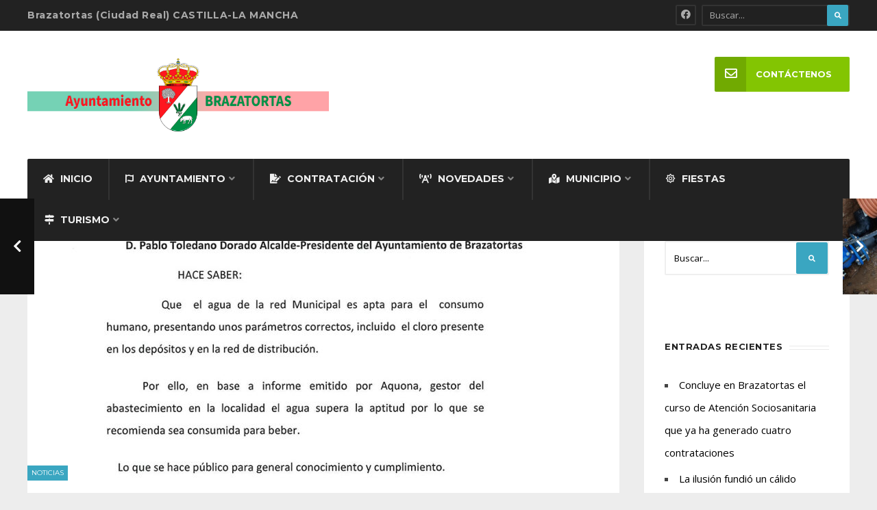

--- FILE ---
content_type: text/html; charset=UTF-8
request_url: https://brazatortas.es/2024/06/19/calidad-optima-del-agua-en-brazatortas/
body_size: 17760
content:
<!DOCTYPE html>
<html lang="es">
<head><meta charset="UTF-8">

<!-- Set the viewport width to device width for mobile -->
<meta name="viewport" content="width=device-width, initial-scale=1, maximum-scale=1" />

<link rel="pingback" href="https://brazatortas.es/xmlrpc.php" />

<meta name='robots' content='index, follow, max-image-preview:large, max-snippet:-1, max-video-preview:-1' />

	<!-- This site is optimized with the Yoast SEO plugin v26.7 - https://yoast.com/wordpress/plugins/seo/ -->
	<title>Calidad óptima del agua en Brazatortas - Ayuntamiento de BRAZATORTAS</title>
	<link rel="canonical" href="https://brazatortas.es/2024/06/19/calidad-optima-del-agua-en-brazatortas/" />
	<meta property="og:locale" content="es_ES" />
	<meta property="og:type" content="article" />
	<meta property="og:title" content="Calidad óptima del agua en Brazatortas - Ayuntamiento de BRAZATORTAS" />
	<meta property="og:description" content="El alcalde, Pablo Toledano, a través del presente Bando, explica la vuelta a la normalidad en la calidad del agua que se suministra a través de la Red Municipal, por lo que vuelve a ser apta para el consumo humano:" />
	<meta property="og:url" content="https://brazatortas.es/2024/06/19/calidad-optima-del-agua-en-brazatortas/" />
	<meta property="og:site_name" content="Ayuntamiento de BRAZATORTAS" />
	<meta property="article:published_time" content="2024-06-19T10:00:17+00:00" />
	<meta property="article:modified_time" content="2024-06-19T10:05:58+00:00" />
	<meta property="og:image" content="https://brazatortas.es/wp-content/uploads/2024/06/Bando-Calidad-Agua.jpg" />
	<meta property="og:image:width" content="1026" />
	<meta property="og:image:height" content="1282" />
	<meta property="og:image:type" content="image/jpeg" />
	<meta name="author" content="admin" />
	<meta name="twitter:card" content="summary_large_image" />
	<meta name="twitter:label1" content="Escrito por" />
	<meta name="twitter:data1" content="admin" />
	<meta name="twitter:label2" content="Tiempo de lectura" />
	<meta name="twitter:data2" content="1 minuto" />
	<script type="application/ld+json" class="yoast-schema-graph">{"@context":"https://schema.org","@graph":[{"@type":"Article","@id":"https://brazatortas.es/2024/06/19/calidad-optima-del-agua-en-brazatortas/#article","isPartOf":{"@id":"https://brazatortas.es/2024/06/19/calidad-optima-del-agua-en-brazatortas/"},"author":{"name":"admin","@id":"https://brazatortas.es/#/schema/person/0a02d9a9a105f153709c58c7e059e529"},"headline":"Calidad óptima del agua en Brazatortas","datePublished":"2024-06-19T10:00:17+00:00","dateModified":"2024-06-19T10:05:58+00:00","mainEntityOfPage":{"@id":"https://brazatortas.es/2024/06/19/calidad-optima-del-agua-en-brazatortas/"},"wordCount":48,"publisher":{"@id":"https://brazatortas.es/#organization"},"image":{"@id":"https://brazatortas.es/2024/06/19/calidad-optima-del-agua-en-brazatortas/#primaryimage"},"thumbnailUrl":"https://brazatortas.es/wp-content/uploads/2024/06/Bando-Calidad-Agua.jpg","keywords":["Agua","Bandos"],"articleSection":["Noticias"],"inLanguage":"es"},{"@type":"WebPage","@id":"https://brazatortas.es/2024/06/19/calidad-optima-del-agua-en-brazatortas/","url":"https://brazatortas.es/2024/06/19/calidad-optima-del-agua-en-brazatortas/","name":"Calidad óptima del agua en Brazatortas - Ayuntamiento de BRAZATORTAS","isPartOf":{"@id":"https://brazatortas.es/#website"},"primaryImageOfPage":{"@id":"https://brazatortas.es/2024/06/19/calidad-optima-del-agua-en-brazatortas/#primaryimage"},"image":{"@id":"https://brazatortas.es/2024/06/19/calidad-optima-del-agua-en-brazatortas/#primaryimage"},"thumbnailUrl":"https://brazatortas.es/wp-content/uploads/2024/06/Bando-Calidad-Agua.jpg","datePublished":"2024-06-19T10:00:17+00:00","dateModified":"2024-06-19T10:05:58+00:00","breadcrumb":{"@id":"https://brazatortas.es/2024/06/19/calidad-optima-del-agua-en-brazatortas/#breadcrumb"},"inLanguage":"es","potentialAction":[{"@type":"ReadAction","target":["https://brazatortas.es/2024/06/19/calidad-optima-del-agua-en-brazatortas/"]}]},{"@type":"ImageObject","inLanguage":"es","@id":"https://brazatortas.es/2024/06/19/calidad-optima-del-agua-en-brazatortas/#primaryimage","url":"https://brazatortas.es/wp-content/uploads/2024/06/Bando-Calidad-Agua.jpg","contentUrl":"https://brazatortas.es/wp-content/uploads/2024/06/Bando-Calidad-Agua.jpg","width":1026,"height":1282},{"@type":"BreadcrumbList","@id":"https://brazatortas.es/2024/06/19/calidad-optima-del-agua-en-brazatortas/#breadcrumb","itemListElement":[{"@type":"ListItem","position":1,"name":"Portada","item":"https://brazatortas.es/"},{"@type":"ListItem","position":2,"name":"Noticias","item":"https://brazatortas.es/informaciones-actualizadas-de-brazatortas-y-su-ayuntamiento/"},{"@type":"ListItem","position":3,"name":"Calidad óptima del agua en Brazatortas"}]},{"@type":"WebSite","@id":"https://brazatortas.es/#website","url":"https://brazatortas.es/","name":"Ayuntamiento de BRAZATORTAS","description":"Web oficial del Ayuntamiento de Brazatortas (Ciudad Real)","publisher":{"@id":"https://brazatortas.es/#organization"},"potentialAction":[{"@type":"SearchAction","target":{"@type":"EntryPoint","urlTemplate":"https://brazatortas.es/?s={search_term_string}"},"query-input":{"@type":"PropertyValueSpecification","valueRequired":true,"valueName":"search_term_string"}}],"inLanguage":"es"},{"@type":"Organization","@id":"https://brazatortas.es/#organization","name":"Ayuntamiento de BRAZATORTAS - Web Oficial","url":"https://brazatortas.es/","logo":{"@type":"ImageObject","inLanguage":"es","@id":"https://brazatortas.es/#/schema/logo/image/","url":"https://brazatortas.es/wp-content/uploads/2021/04/LogoSite.png","contentUrl":"https://brazatortas.es/wp-content/uploads/2021/04/LogoSite.png","width":1438,"height":350,"caption":"Ayuntamiento de BRAZATORTAS - Web Oficial"},"image":{"@id":"https://brazatortas.es/#/schema/logo/image/"}},{"@type":"Person","@id":"https://brazatortas.es/#/schema/person/0a02d9a9a105f153709c58c7e059e529","name":"admin","image":{"@type":"ImageObject","inLanguage":"es","@id":"https://brazatortas.es/#/schema/person/image/","url":"https://secure.gravatar.com/avatar/a357150fc1c58d17be662c871a942196a73e8828b09d606f1921f5351834c94d?s=96&d=mm&r=g","contentUrl":"https://secure.gravatar.com/avatar/a357150fc1c58d17be662c871a942196a73e8828b09d606f1921f5351834c94d?s=96&d=mm&r=g","caption":"admin"},"sameAs":["https://dentremedios.es/brazatortas"],"url":"https://brazatortas.es/author/fjacero_mlzwvghm/"}]}</script>
	<!-- / Yoast SEO plugin. -->


<link rel='dns-prefetch' href='//use.fontawesome.com' />
<link rel='dns-prefetch' href='//fonts.googleapis.com' />
<link rel='preconnect' href='https://fonts.gstatic.com' crossorigin />
<link rel="alternate" type="application/rss+xml" title="Ayuntamiento de BRAZATORTAS &raquo; Feed" href="https://brazatortas.es/feed/" />
<link rel="alternate" type="application/rss+xml" title="Ayuntamiento de BRAZATORTAS &raquo; Feed de los comentarios" href="https://brazatortas.es/comments/feed/" />
<link rel="alternate" title="oEmbed (JSON)" type="application/json+oembed" href="https://brazatortas.es/wp-json/oembed/1.0/embed?url=https%3A%2F%2Fbrazatortas.es%2F2024%2F06%2F19%2Fcalidad-optima-del-agua-en-brazatortas%2F" />
<link rel="alternate" title="oEmbed (XML)" type="text/xml+oembed" href="https://brazatortas.es/wp-json/oembed/1.0/embed?url=https%3A%2F%2Fbrazatortas.es%2F2024%2F06%2F19%2Fcalidad-optima-del-agua-en-brazatortas%2F&#038;format=xml" />
<style id='wp-img-auto-sizes-contain-inline-css' type='text/css'>
img:is([sizes=auto i],[sizes^="auto," i]){contain-intrinsic-size:3000px 1500px}
/*# sourceURL=wp-img-auto-sizes-contain-inline-css */
</style>
<link rel='stylesheet' id='mllc-view-css-css' href='https://brazatortas.es/wp-content/plugins/mastercity/layoutcreator/assets/stylesheets/mllc-view.css?ver=1768818112' type='text/css' media='all' />
<style id='wp-emoji-styles-inline-css' type='text/css'>

	img.wp-smiley, img.emoji {
		display: inline !important;
		border: none !important;
		box-shadow: none !important;
		height: 1em !important;
		width: 1em !important;
		margin: 0 0.07em !important;
		vertical-align: -0.1em !important;
		background: none !important;
		padding: 0 !important;
	}
/*# sourceURL=wp-emoji-styles-inline-css */
</style>
<link rel='stylesheet' id='wp-block-library-css' href='https://brazatortas.es/wp-includes/css/dist/block-library/style.min.css?ver=6.9' type='text/css' media='all' />
<style id='classic-theme-styles-inline-css' type='text/css'>
/*! This file is auto-generated */
.wp-block-button__link{color:#fff;background-color:#32373c;border-radius:9999px;box-shadow:none;text-decoration:none;padding:calc(.667em + 2px) calc(1.333em + 2px);font-size:1.125em}.wp-block-file__button{background:#32373c;color:#fff;text-decoration:none}
/*# sourceURL=/wp-includes/css/classic-themes.min.css */
</style>
<style id='pdfemb-pdf-embedder-viewer-style-inline-css' type='text/css'>
.wp-block-pdfemb-pdf-embedder-viewer{max-width:none}

/*# sourceURL=https://brazatortas.es/wp-content/plugins/pdf-embedder/block/build/style-index.css */
</style>
<style id='global-styles-inline-css' type='text/css'>
:root{--wp--preset--aspect-ratio--square: 1;--wp--preset--aspect-ratio--4-3: 4/3;--wp--preset--aspect-ratio--3-4: 3/4;--wp--preset--aspect-ratio--3-2: 3/2;--wp--preset--aspect-ratio--2-3: 2/3;--wp--preset--aspect-ratio--16-9: 16/9;--wp--preset--aspect-ratio--9-16: 9/16;--wp--preset--color--black: #000000;--wp--preset--color--cyan-bluish-gray: #abb8c3;--wp--preset--color--white: #ffffff;--wp--preset--color--pale-pink: #f78da7;--wp--preset--color--vivid-red: #cf2e2e;--wp--preset--color--luminous-vivid-orange: #ff6900;--wp--preset--color--luminous-vivid-amber: #fcb900;--wp--preset--color--light-green-cyan: #7bdcb5;--wp--preset--color--vivid-green-cyan: #00d084;--wp--preset--color--pale-cyan-blue: #8ed1fc;--wp--preset--color--vivid-cyan-blue: #0693e3;--wp--preset--color--vivid-purple: #9b51e0;--wp--preset--gradient--vivid-cyan-blue-to-vivid-purple: linear-gradient(135deg,rgb(6,147,227) 0%,rgb(155,81,224) 100%);--wp--preset--gradient--light-green-cyan-to-vivid-green-cyan: linear-gradient(135deg,rgb(122,220,180) 0%,rgb(0,208,130) 100%);--wp--preset--gradient--luminous-vivid-amber-to-luminous-vivid-orange: linear-gradient(135deg,rgb(252,185,0) 0%,rgb(255,105,0) 100%);--wp--preset--gradient--luminous-vivid-orange-to-vivid-red: linear-gradient(135deg,rgb(255,105,0) 0%,rgb(207,46,46) 100%);--wp--preset--gradient--very-light-gray-to-cyan-bluish-gray: linear-gradient(135deg,rgb(238,238,238) 0%,rgb(169,184,195) 100%);--wp--preset--gradient--cool-to-warm-spectrum: linear-gradient(135deg,rgb(74,234,220) 0%,rgb(151,120,209) 20%,rgb(207,42,186) 40%,rgb(238,44,130) 60%,rgb(251,105,98) 80%,rgb(254,248,76) 100%);--wp--preset--gradient--blush-light-purple: linear-gradient(135deg,rgb(255,206,236) 0%,rgb(152,150,240) 100%);--wp--preset--gradient--blush-bordeaux: linear-gradient(135deg,rgb(254,205,165) 0%,rgb(254,45,45) 50%,rgb(107,0,62) 100%);--wp--preset--gradient--luminous-dusk: linear-gradient(135deg,rgb(255,203,112) 0%,rgb(199,81,192) 50%,rgb(65,88,208) 100%);--wp--preset--gradient--pale-ocean: linear-gradient(135deg,rgb(255,245,203) 0%,rgb(182,227,212) 50%,rgb(51,167,181) 100%);--wp--preset--gradient--electric-grass: linear-gradient(135deg,rgb(202,248,128) 0%,rgb(113,206,126) 100%);--wp--preset--gradient--midnight: linear-gradient(135deg,rgb(2,3,129) 0%,rgb(40,116,252) 100%);--wp--preset--font-size--small: 13px;--wp--preset--font-size--medium: 20px;--wp--preset--font-size--large: 36px;--wp--preset--font-size--x-large: 42px;--wp--preset--spacing--20: 0.44rem;--wp--preset--spacing--30: 0.67rem;--wp--preset--spacing--40: 1rem;--wp--preset--spacing--50: 1.5rem;--wp--preset--spacing--60: 2.25rem;--wp--preset--spacing--70: 3.38rem;--wp--preset--spacing--80: 5.06rem;--wp--preset--shadow--natural: 6px 6px 9px rgba(0, 0, 0, 0.2);--wp--preset--shadow--deep: 12px 12px 50px rgba(0, 0, 0, 0.4);--wp--preset--shadow--sharp: 6px 6px 0px rgba(0, 0, 0, 0.2);--wp--preset--shadow--outlined: 6px 6px 0px -3px rgb(255, 255, 255), 6px 6px rgb(0, 0, 0);--wp--preset--shadow--crisp: 6px 6px 0px rgb(0, 0, 0);}:where(.is-layout-flex){gap: 0.5em;}:where(.is-layout-grid){gap: 0.5em;}body .is-layout-flex{display: flex;}.is-layout-flex{flex-wrap: wrap;align-items: center;}.is-layout-flex > :is(*, div){margin: 0;}body .is-layout-grid{display: grid;}.is-layout-grid > :is(*, div){margin: 0;}:where(.wp-block-columns.is-layout-flex){gap: 2em;}:where(.wp-block-columns.is-layout-grid){gap: 2em;}:where(.wp-block-post-template.is-layout-flex){gap: 1.25em;}:where(.wp-block-post-template.is-layout-grid){gap: 1.25em;}.has-black-color{color: var(--wp--preset--color--black) !important;}.has-cyan-bluish-gray-color{color: var(--wp--preset--color--cyan-bluish-gray) !important;}.has-white-color{color: var(--wp--preset--color--white) !important;}.has-pale-pink-color{color: var(--wp--preset--color--pale-pink) !important;}.has-vivid-red-color{color: var(--wp--preset--color--vivid-red) !important;}.has-luminous-vivid-orange-color{color: var(--wp--preset--color--luminous-vivid-orange) !important;}.has-luminous-vivid-amber-color{color: var(--wp--preset--color--luminous-vivid-amber) !important;}.has-light-green-cyan-color{color: var(--wp--preset--color--light-green-cyan) !important;}.has-vivid-green-cyan-color{color: var(--wp--preset--color--vivid-green-cyan) !important;}.has-pale-cyan-blue-color{color: var(--wp--preset--color--pale-cyan-blue) !important;}.has-vivid-cyan-blue-color{color: var(--wp--preset--color--vivid-cyan-blue) !important;}.has-vivid-purple-color{color: var(--wp--preset--color--vivid-purple) !important;}.has-black-background-color{background-color: var(--wp--preset--color--black) !important;}.has-cyan-bluish-gray-background-color{background-color: var(--wp--preset--color--cyan-bluish-gray) !important;}.has-white-background-color{background-color: var(--wp--preset--color--white) !important;}.has-pale-pink-background-color{background-color: var(--wp--preset--color--pale-pink) !important;}.has-vivid-red-background-color{background-color: var(--wp--preset--color--vivid-red) !important;}.has-luminous-vivid-orange-background-color{background-color: var(--wp--preset--color--luminous-vivid-orange) !important;}.has-luminous-vivid-amber-background-color{background-color: var(--wp--preset--color--luminous-vivid-amber) !important;}.has-light-green-cyan-background-color{background-color: var(--wp--preset--color--light-green-cyan) !important;}.has-vivid-green-cyan-background-color{background-color: var(--wp--preset--color--vivid-green-cyan) !important;}.has-pale-cyan-blue-background-color{background-color: var(--wp--preset--color--pale-cyan-blue) !important;}.has-vivid-cyan-blue-background-color{background-color: var(--wp--preset--color--vivid-cyan-blue) !important;}.has-vivid-purple-background-color{background-color: var(--wp--preset--color--vivid-purple) !important;}.has-black-border-color{border-color: var(--wp--preset--color--black) !important;}.has-cyan-bluish-gray-border-color{border-color: var(--wp--preset--color--cyan-bluish-gray) !important;}.has-white-border-color{border-color: var(--wp--preset--color--white) !important;}.has-pale-pink-border-color{border-color: var(--wp--preset--color--pale-pink) !important;}.has-vivid-red-border-color{border-color: var(--wp--preset--color--vivid-red) !important;}.has-luminous-vivid-orange-border-color{border-color: var(--wp--preset--color--luminous-vivid-orange) !important;}.has-luminous-vivid-amber-border-color{border-color: var(--wp--preset--color--luminous-vivid-amber) !important;}.has-light-green-cyan-border-color{border-color: var(--wp--preset--color--light-green-cyan) !important;}.has-vivid-green-cyan-border-color{border-color: var(--wp--preset--color--vivid-green-cyan) !important;}.has-pale-cyan-blue-border-color{border-color: var(--wp--preset--color--pale-cyan-blue) !important;}.has-vivid-cyan-blue-border-color{border-color: var(--wp--preset--color--vivid-cyan-blue) !important;}.has-vivid-purple-border-color{border-color: var(--wp--preset--color--vivid-purple) !important;}.has-vivid-cyan-blue-to-vivid-purple-gradient-background{background: var(--wp--preset--gradient--vivid-cyan-blue-to-vivid-purple) !important;}.has-light-green-cyan-to-vivid-green-cyan-gradient-background{background: var(--wp--preset--gradient--light-green-cyan-to-vivid-green-cyan) !important;}.has-luminous-vivid-amber-to-luminous-vivid-orange-gradient-background{background: var(--wp--preset--gradient--luminous-vivid-amber-to-luminous-vivid-orange) !important;}.has-luminous-vivid-orange-to-vivid-red-gradient-background{background: var(--wp--preset--gradient--luminous-vivid-orange-to-vivid-red) !important;}.has-very-light-gray-to-cyan-bluish-gray-gradient-background{background: var(--wp--preset--gradient--very-light-gray-to-cyan-bluish-gray) !important;}.has-cool-to-warm-spectrum-gradient-background{background: var(--wp--preset--gradient--cool-to-warm-spectrum) !important;}.has-blush-light-purple-gradient-background{background: var(--wp--preset--gradient--blush-light-purple) !important;}.has-blush-bordeaux-gradient-background{background: var(--wp--preset--gradient--blush-bordeaux) !important;}.has-luminous-dusk-gradient-background{background: var(--wp--preset--gradient--luminous-dusk) !important;}.has-pale-ocean-gradient-background{background: var(--wp--preset--gradient--pale-ocean) !important;}.has-electric-grass-gradient-background{background: var(--wp--preset--gradient--electric-grass) !important;}.has-midnight-gradient-background{background: var(--wp--preset--gradient--midnight) !important;}.has-small-font-size{font-size: var(--wp--preset--font-size--small) !important;}.has-medium-font-size{font-size: var(--wp--preset--font-size--medium) !important;}.has-large-font-size{font-size: var(--wp--preset--font-size--large) !important;}.has-x-large-font-size{font-size: var(--wp--preset--font-size--x-large) !important;}
:where(.wp-block-post-template.is-layout-flex){gap: 1.25em;}:where(.wp-block-post-template.is-layout-grid){gap: 1.25em;}
:where(.wp-block-term-template.is-layout-flex){gap: 1.25em;}:where(.wp-block-term-template.is-layout-grid){gap: 1.25em;}
:where(.wp-block-columns.is-layout-flex){gap: 2em;}:where(.wp-block-columns.is-layout-grid){gap: 2em;}
:root :where(.wp-block-pullquote){font-size: 1.5em;line-height: 1.6;}
/*# sourceURL=global-styles-inline-css */
</style>
<link rel='stylesheet' id='events-manager-css' href='https://brazatortas.es/wp-content/plugins/events-manager/includes/css/events-manager.min.css?ver=7.2.3.1' type='text/css' media='all' />
<link rel='stylesheet' id='cmplz-general-css' href='https://brazatortas.es/wp-content/plugins/complianz-gdpr/assets/css/cookieblocker.min.css?ver=1766222441' type='text/css' media='all' />
<link rel='stylesheet' id='tmnf-style-css' href='https://brazatortas.es/wp-content/themes/city-of-wp/style.css?ver=6.9' type='text/css' media='all' />
<link rel='stylesheet' id='prettyPhoto-css' href='https://brazatortas.es/wp-content/themes/city-of-wp/styles/prettyPhoto.css?ver=6.9' type='text/css' media='all' />
<link rel='stylesheet' id='fontello-css' href='https://brazatortas.es/wp-content/themes/city-of-wp/styles/fontello.css?ver=6.9' type='text/css' media='all' />
<link rel='stylesheet' id='font-awesome-css' href='https://brazatortas.es/wp-content/plugins/elementor/assets/lib/font-awesome/css/font-awesome.min.css?ver=4.7.0' type='text/css' media='all' />
<link rel='stylesheet' id='tmnf-woo-custom-css' href='https://brazatortas.es/wp-content/themes/city-of-wp/styles/woo-custom.css?ver=6.9' type='text/css' media='all' />
<link rel='stylesheet' id='tmnf-mobile-css' href='https://brazatortas.es/wp-content/themes/city-of-wp/style-mobile.css?ver=6.9' type='text/css' media='all' />
<link rel='stylesheet' id='bfa-font-awesome-css' href='https://use.fontawesome.com/releases/v5.15.4/css/all.css?ver=2.0.3' type='text/css' media='all' />
<link rel='stylesheet' id='bfa-font-awesome-v4-shim-css' href='https://use.fontawesome.com/releases/v5.15.4/css/v4-shims.css?ver=2.0.3' type='text/css' media='all' />
<style id='bfa-font-awesome-v4-shim-inline-css' type='text/css'>

			@font-face {
				font-family: 'FontAwesome';
				src: url('https://use.fontawesome.com/releases/v5.15.4/webfonts/fa-brands-400.eot'),
				url('https://use.fontawesome.com/releases/v5.15.4/webfonts/fa-brands-400.eot?#iefix') format('embedded-opentype'),
				url('https://use.fontawesome.com/releases/v5.15.4/webfonts/fa-brands-400.woff2') format('woff2'),
				url('https://use.fontawesome.com/releases/v5.15.4/webfonts/fa-brands-400.woff') format('woff'),
				url('https://use.fontawesome.com/releases/v5.15.4/webfonts/fa-brands-400.ttf') format('truetype'),
				url('https://use.fontawesome.com/releases/v5.15.4/webfonts/fa-brands-400.svg#fontawesome') format('svg');
			}

			@font-face {
				font-family: 'FontAwesome';
				src: url('https://use.fontawesome.com/releases/v5.15.4/webfonts/fa-solid-900.eot'),
				url('https://use.fontawesome.com/releases/v5.15.4/webfonts/fa-solid-900.eot?#iefix') format('embedded-opentype'),
				url('https://use.fontawesome.com/releases/v5.15.4/webfonts/fa-solid-900.woff2') format('woff2'),
				url('https://use.fontawesome.com/releases/v5.15.4/webfonts/fa-solid-900.woff') format('woff'),
				url('https://use.fontawesome.com/releases/v5.15.4/webfonts/fa-solid-900.ttf') format('truetype'),
				url('https://use.fontawesome.com/releases/v5.15.4/webfonts/fa-solid-900.svg#fontawesome') format('svg');
			}

			@font-face {
				font-family: 'FontAwesome';
				src: url('https://use.fontawesome.com/releases/v5.15.4/webfonts/fa-regular-400.eot'),
				url('https://use.fontawesome.com/releases/v5.15.4/webfonts/fa-regular-400.eot?#iefix') format('embedded-opentype'),
				url('https://use.fontawesome.com/releases/v5.15.4/webfonts/fa-regular-400.woff2') format('woff2'),
				url('https://use.fontawesome.com/releases/v5.15.4/webfonts/fa-regular-400.woff') format('woff'),
				url('https://use.fontawesome.com/releases/v5.15.4/webfonts/fa-regular-400.ttf') format('truetype'),
				url('https://use.fontawesome.com/releases/v5.15.4/webfonts/fa-regular-400.svg#fontawesome') format('svg');
				unicode-range: U+F004-F005,U+F007,U+F017,U+F022,U+F024,U+F02E,U+F03E,U+F044,U+F057-F059,U+F06E,U+F070,U+F075,U+F07B-F07C,U+F080,U+F086,U+F089,U+F094,U+F09D,U+F0A0,U+F0A4-F0A7,U+F0C5,U+F0C7-F0C8,U+F0E0,U+F0EB,U+F0F3,U+F0F8,U+F0FE,U+F111,U+F118-F11A,U+F11C,U+F133,U+F144,U+F146,U+F14A,U+F14D-F14E,U+F150-F152,U+F15B-F15C,U+F164-F165,U+F185-F186,U+F191-F192,U+F1AD,U+F1C1-F1C9,U+F1CD,U+F1D8,U+F1E3,U+F1EA,U+F1F6,U+F1F9,U+F20A,U+F247-F249,U+F24D,U+F254-F25B,U+F25D,U+F267,U+F271-F274,U+F279,U+F28B,U+F28D,U+F2B5-F2B6,U+F2B9,U+F2BB,U+F2BD,U+F2C1-F2C2,U+F2D0,U+F2D2,U+F2DC,U+F2ED,U+F328,U+F358-F35B,U+F3A5,U+F3D1,U+F410,U+F4AD;
			}
		
/*# sourceURL=bfa-font-awesome-v4-shim-inline-css */
</style>
<link rel='stylesheet' id='elementor-icons-css' href='https://brazatortas.es/wp-content/plugins/elementor/assets/lib/eicons/css/elementor-icons.min.css?ver=5.45.0' type='text/css' media='all' />
<link rel='stylesheet' id='elementor-frontend-css' href='https://brazatortas.es/wp-content/plugins/elementor/assets/css/frontend.min.css?ver=3.34.1' type='text/css' media='all' />
<link rel='stylesheet' id='elementor-post-6-css' href='https://brazatortas.es/wp-content/uploads/elementor/css/post-6.css?ver=1768810682' type='text/css' media='all' />
<link rel='stylesheet' id='font-awesome-5-all-css' href='https://brazatortas.es/wp-content/plugins/elementor/assets/lib/font-awesome/css/all.min.css?ver=3.34.1' type='text/css' media='all' />
<link rel='stylesheet' id='font-awesome-4-shim-css' href='https://brazatortas.es/wp-content/plugins/elementor/assets/lib/font-awesome/css/v4-shims.min.css?ver=3.34.1' type='text/css' media='all' />
<link rel="preload" as="style" href="https://fonts.googleapis.com/css?family=Open%20Sans:300,400,500,600,700,800,300italic,400italic,500italic,600italic,700italic,800italic%7CMontserrat:100,200,300,400,500,600,700,800,900,100italic,200italic,300italic,400italic,500italic,600italic,700italic,800italic,900italic%7CPoppins:100,200,300,400,500,600,700,800,900,100italic,200italic,300italic,400italic,500italic,600italic,700italic,800italic,900italic&#038;subset=latin&#038;display=swap&#038;ver=1768546992" /><link rel="stylesheet" href="https://fonts.googleapis.com/css?family=Open%20Sans:300,400,500,600,700,800,300italic,400italic,500italic,600italic,700italic,800italic%7CMontserrat:100,200,300,400,500,600,700,800,900,100italic,200italic,300italic,400italic,500italic,600italic,700italic,800italic,900italic%7CPoppins:100,200,300,400,500,600,700,800,900,100italic,200italic,300italic,400italic,500italic,600italic,700italic,800italic,900italic&#038;subset=latin&#038;display=swap&#038;ver=1768546992" media="print" onload="this.media='all'"><noscript><link rel="stylesheet" href="https://fonts.googleapis.com/css?family=Open%20Sans:300,400,500,600,700,800,300italic,400italic,500italic,600italic,700italic,800italic%7CMontserrat:100,200,300,400,500,600,700,800,900,100italic,200italic,300italic,400italic,500italic,600italic,700italic,800italic,900italic%7CPoppins:100,200,300,400,500,600,700,800,900,100italic,200italic,300italic,400italic,500italic,600italic,700italic,800italic,900italic&#038;subset=latin&#038;display=swap&#038;ver=1768546992" /></noscript><link rel='stylesheet' id='elementor-gf-local-roboto-css' href='https://brazatortas.es/wp-content/uploads/elementor/google-fonts/css/roboto.css?ver=1742550074' type='text/css' media='all' />
<link rel='stylesheet' id='elementor-gf-local-robotoslab-css' href='https://brazatortas.es/wp-content/uploads/elementor/google-fonts/css/robotoslab.css?ver=1742550089' type='text/css' media='all' />
<script type="text/javascript" src="https://brazatortas.es/wp-includes/js/jquery/jquery.min.js?ver=3.7.1" id="jquery-core-js"></script>
<script type="text/javascript" src="https://brazatortas.es/wp-includes/js/jquery/jquery-migrate.min.js?ver=3.4.1" id="jquery-migrate-js"></script>
<script type="text/javascript" src="https://brazatortas.es/wp-includes/js/jquery/ui/core.min.js?ver=1.13.3" id="jquery-ui-core-js"></script>
<script type="text/javascript" src="https://brazatortas.es/wp-includes/js/jquery/ui/mouse.min.js?ver=1.13.3" id="jquery-ui-mouse-js"></script>
<script type="text/javascript" src="https://brazatortas.es/wp-includes/js/jquery/ui/sortable.min.js?ver=1.13.3" id="jquery-ui-sortable-js"></script>
<script type="text/javascript" src="https://brazatortas.es/wp-includes/js/jquery/ui/datepicker.min.js?ver=1.13.3" id="jquery-ui-datepicker-js"></script>
<script type="text/javascript" id="jquery-ui-datepicker-js-after">
/* <![CDATA[ */
jQuery(function(jQuery){jQuery.datepicker.setDefaults({"closeText":"Cerrar","currentText":"Hoy","monthNames":["enero","febrero","marzo","abril","mayo","junio","julio","agosto","septiembre","octubre","noviembre","diciembre"],"monthNamesShort":["Ene","Feb","Mar","Abr","May","Jun","Jul","Ago","Sep","Oct","Nov","Dic"],"nextText":"Siguiente","prevText":"Anterior","dayNames":["domingo","lunes","martes","mi\u00e9rcoles","jueves","viernes","s\u00e1bado"],"dayNamesShort":["Dom","Lun","Mar","Mi\u00e9","Jue","Vie","S\u00e1b"],"dayNamesMin":["D","L","M","X","J","V","S"],"dateFormat":"d \\dd\\e MM \\dd\\e yy","firstDay":1,"isRTL":false});});
//# sourceURL=jquery-ui-datepicker-js-after
/* ]]> */
</script>
<script type="text/javascript" src="https://brazatortas.es/wp-includes/js/jquery/ui/resizable.min.js?ver=1.13.3" id="jquery-ui-resizable-js"></script>
<script type="text/javascript" src="https://brazatortas.es/wp-includes/js/jquery/ui/draggable.min.js?ver=1.13.3" id="jquery-ui-draggable-js"></script>
<script type="text/javascript" src="https://brazatortas.es/wp-includes/js/jquery/ui/controlgroup.min.js?ver=1.13.3" id="jquery-ui-controlgroup-js"></script>
<script type="text/javascript" src="https://brazatortas.es/wp-includes/js/jquery/ui/checkboxradio.min.js?ver=1.13.3" id="jquery-ui-checkboxradio-js"></script>
<script type="text/javascript" src="https://brazatortas.es/wp-includes/js/jquery/ui/button.min.js?ver=1.13.3" id="jquery-ui-button-js"></script>
<script type="text/javascript" src="https://brazatortas.es/wp-includes/js/jquery/ui/dialog.min.js?ver=1.13.3" id="jquery-ui-dialog-js"></script>
<script type="text/javascript" id="events-manager-js-extra">
/* <![CDATA[ */
var EM = {"ajaxurl":"https://brazatortas.es/wp-admin/admin-ajax.php","locationajaxurl":"https://brazatortas.es/wp-admin/admin-ajax.php?action=locations_search","firstDay":"1","locale":"es","dateFormat":"yy-mm-dd","ui_css":"https://brazatortas.es/wp-content/plugins/events-manager/includes/css/jquery-ui/build.min.css","show24hours":"1","is_ssl":"1","autocomplete_limit":"10","calendar":{"breakpoints":{"small":560,"medium":908,"large":false},"month_format":"M Y"},"phone":"","datepicker":{"format":"d/m/Y","locale":"es"},"search":{"breakpoints":{"small":650,"medium":850,"full":false}},"url":"https://brazatortas.es/wp-content/plugins/events-manager","assets":{"input.em-uploader":{"js":{"em-uploader":{"url":"https://brazatortas.es/wp-content/plugins/events-manager/includes/js/em-uploader.js?v=7.2.3.1","event":"em_uploader_ready"}}},".em-event-editor":{"js":{"event-editor":{"url":"https://brazatortas.es/wp-content/plugins/events-manager/includes/js/events-manager-event-editor.js?v=7.2.3.1","event":"em_event_editor_ready"}},"css":{"event-editor":"https://brazatortas.es/wp-content/plugins/events-manager/includes/css/events-manager-event-editor.min.css?v=7.2.3.1"}},".em-recurrence-sets, .em-timezone":{"js":{"luxon":{"url":"luxon/luxon.js?v=7.2.3.1","event":"em_luxon_ready"}}},".em-booking-form, #em-booking-form, .em-booking-recurring, .em-event-booking-form":{"js":{"em-bookings":{"url":"https://brazatortas.es/wp-content/plugins/events-manager/includes/js/bookingsform.js?v=7.2.3.1","event":"em_booking_form_js_loaded"}}},"#em-opt-archetypes":{"js":{"archetypes":"https://brazatortas.es/wp-content/plugins/events-manager/includes/js/admin-archetype-editor.js?v=7.2.3.1","archetypes_ms":"https://brazatortas.es/wp-content/plugins/events-manager/includes/js/admin-archetypes.js?v=7.2.3.1","qs":"qs/qs.js?v=7.2.3.1"}}},"cached":"1","bookingInProgress":"Por favor, espera mientras la reserva se env\u00eda.","tickets_save":"Guardar entrada","bookingajaxurl":"https://brazatortas.es/wp-admin/admin-ajax.php","bookings_export_save":"Exportar reservas","bookings_settings_save":"Guardar configuraci\u00f3n","booking_delete":"\u00bfEst\u00e1s seguro que quieres borrar?","booking_offset":"30","bookings":{"submit_button":{"text":{"default":"Enviar tu reserva","free":"Enviar tu reserva","payment":"Enviar tu reserva","processing":"Processing ..."}},"update_listener":""},"bb_full":"Vendido","bb_book":"Reservar ahora","bb_booking":"Reservando...","bb_booked":"Reserva Enviado","bb_error":"Error de Reserva. \u00bfIntentar de nuevo?","bb_cancel":"Cancelar","bb_canceling":"Cancelando...","bb_cancelled":"Cancelado","bb_cancel_error":"Error de Cancelaci\u00f3n. \u00bfIntentar de nuevo?","txt_search":"Buscar","txt_searching":"Buscando...","txt_loading":"Cargando..."};
//# sourceURL=events-manager-js-extra
/* ]]> */
</script>
<script type="text/javascript" src="https://brazatortas.es/wp-content/plugins/events-manager/includes/js/events-manager.js?ver=7.2.3.1" id="events-manager-js"></script>
<script type="text/javascript" src="https://brazatortas.es/wp-content/plugins/events-manager/includes/external/flatpickr/l10n/es.js?ver=7.2.3.1" id="em-flatpickr-localization-js"></script>
<script type="text/javascript" src="https://brazatortas.es/wp-content/themes/city-of-wp/js/jquery-scrolltofixed-min.js?ver=6.9" id="jquery-scrolltofixed-min-js"></script>
<script type="text/javascript" src="https://brazatortas.es/wp-content/plugins/elementor/assets/lib/font-awesome/js/v4-shims.min.js?ver=3.34.1" id="font-awesome-4-shim-js"></script>
<link rel="https://api.w.org/" href="https://brazatortas.es/wp-json/" /><link rel="alternate" title="JSON" type="application/json" href="https://brazatortas.es/wp-json/wp/v2/posts/5934" /><link rel="EditURI" type="application/rsd+xml" title="RSD" href="https://brazatortas.es/xmlrpc.php?rsd" />
<meta name="generator" content="WordPress 6.9" />
<link rel='shortlink' href='https://brazatortas.es/?p=5934' />
<meta name="generator" content="Redux 4.5.10" />			<style type="text/css">/*
.single-event .eightcol { width:100%;}
.single-event #sidebar{ display:none;}
*/

@media only screen and (max-width: 589px) {
ul.mpbox.col2 li {
    width: 100% !important;
    padding-right: 0!important;
}
}
</style>
			<meta name="generator" content="Elementor 3.34.1; features: additional_custom_breakpoints; settings: css_print_method-external, google_font-enabled, font_display-auto">
			<style>
				.e-con.e-parent:nth-of-type(n+4):not(.e-lazyloaded):not(.e-no-lazyload),
				.e-con.e-parent:nth-of-type(n+4):not(.e-lazyloaded):not(.e-no-lazyload) * {
					background-image: none !important;
				}
				@media screen and (max-height: 1024px) {
					.e-con.e-parent:nth-of-type(n+3):not(.e-lazyloaded):not(.e-no-lazyload),
					.e-con.e-parent:nth-of-type(n+3):not(.e-lazyloaded):not(.e-no-lazyload) * {
						background-image: none !important;
					}
				}
				@media screen and (max-height: 640px) {
					.e-con.e-parent:nth-of-type(n+2):not(.e-lazyloaded):not(.e-no-lazyload),
					.e-con.e-parent:nth-of-type(n+2):not(.e-lazyloaded):not(.e-no-lazyload) * {
						background-image: none !important;
					}
				}
			</style>
			<link rel="icon" href="https://brazatortas.es/wp-content/uploads/2021/04/FavIcono-60x60.png" sizes="32x32" />
<link rel="icon" href="https://brazatortas.es/wp-content/uploads/2021/04/FavIcono-300x300.png" sizes="192x192" />
<link rel="apple-touch-icon" href="https://brazatortas.es/wp-content/uploads/2021/04/FavIcono-300x300.png" />
<meta name="msapplication-TileImage" content="https://brazatortas.es/wp-content/uploads/2021/04/FavIcono-300x300.png" />
<style id="themnific_redux-dynamic-css" title="dynamic-css" class="redux-options-output">body{font-family:"Open Sans";line-height:33px;font-weight:400;font-style:normal;color:#444;font-size:15px;}body{background-color:#ededed;}.ghost,.post-previous,.post-next,.nav-previous a,a.page-numbers,.page-numbers.dots,h2.widget span,h2.block span,.page-link a span,.ml-block-ml_3_column_block,.tmnf_menu ul.menu{background-color:#ffffff;}a{color:#000;}a:hover{color:#FF5722;}a:active{color:#000;}.entry p a,.additional a{color:#FF5722;}.p-border,.meta,ul.social-menu li a,table td,table th,dd,.evnt_button,h3#reply-title,.single .entry>p:first-child,.tagcloud a,#portfolio-filter a,.page-numbers,input,textarea,select,.products,.nav_item a,.tp_recent_tweets ul li,.coco-social ul.coco-social-buttons li a,.tmnf_menu ul.menu>li,.tmnf_menu ul.menu>li>a{border-color:#efefef;}.hrline,.hrlineB,.slide-nav::after,.post-pagination{background-color:#efefef;}#topnav,#navigation,.nav li ul{background-color:#222222;}.nav li>a,#topnav h2,ul.loop li h4 a{font-family:Montserrat;line-height:15px;font-weight:700;font-style:normal;color:#efefef;font-size:14px;}#topnav h2,#topnav .searchform input.s,#topnav ul.social-menu li a{color:#aaaaaa;}#topnav,#navigation,#topnav .searchform input.s,.nav li>ul,.nav li ul li>a,.nav li ul ul,.mega2 ul.loop,#main-nav,#main-nav>li,#topnav ul.social-menu li a{border-color:#333333;}#mainhead,#header{background-color:#fff;}#header h1 a{color:#000000;}li.current-menu-item>a,p.reading{color:#8c8c8c;}#header h1 a:hover,.nav a:hover {color:#3aa6c1;}li.current-menu-item>a{border-color:#3aa6c1;}#header{border-color:#eeeeee;}#titles{width:440px;}#titles{margin-top:40px;margin-bottom:40px;}.additional-menu{margin-top:38px;}.additional-menu,.tmnf_menu a i{background-color:#83c502;}.additional-menu li a,.additional-menu li a:hover,.tmnf_menu a i{color:#ffffff;}#footer,#footer input{font-family:"Open Sans";line-height:27px;font-weight:400;font-style:normal;color:#ccc;font-size:13px;}#footer,#footer .searchform input.s,.blogger>div.sticky,.sticky>.ghost{background-color:#222222;}#footer a,#footer h2,#footer .bottom-menu li a,#footer h3,#footer #serinfo-nav li a,#footer .meta,#footer .meta a,#footer .searchform input.s,.sticky,.sticky p,.sticky a,.sticky .meta,.sticky .meta a{color:#aaaaaa;}#footer a:hover,.sticky a:hover{color:#f98a00;}.footer-top,#footer .foocol,#copyright,#footer .tagcloud a,#footer .tp_recent_tweets ul li,#footer .p-border,.sticky .p-border,#footer .searchform input.s,#footer input,#footer ul.social-menu li a{border-color:#232323;}h1{font-family:Montserrat;line-height:35px;font-weight:700;font-style:normal;color:#000;font-size:35px;}.flexinside h2,h2.archiv{font-family:Montserrat;line-height:40px;font-weight:700;font-style:normal;color:#222;font-size:40px;}h1.entry-title,.imglarge h2.posttitle,ul.tmnf-mosaic li.maso-4 h2{font-family:Montserrat;line-height:34px;font-weight:700;font-style:normal;color:#222;font-size:35px;}h2,blockquote,.flexcarousel .flexinside h2{font-family:Montserrat;line-height:35px;font-weight:700;font-style:normal;color:#222;font-size:35px;}h3,.comment-author cite,.tmnf_menu ul.menu>li>a,.su-button-style-flat span{font-family:Montserrat;line-height:26px;font-weight:700;font-style:normal;color:#222;font-size:20px;}h4,.tmnf_events_widget a{font-family:Poppins;line-height:18px;font-weight:500;font-style:normal;color:#000;font-size:16px;}h5,.widgetable ul.menu a,.bottomnav h2,#serinfo-nav li a,a.mainbutton,h5.review-title,.nav-previous a,.wrapper .wp-review-show-total,.slide-nav li>a,#content .topic a, #content .reply a,#respond .form-submit input,.post-pagination{font-family:Poppins;line-height:16px;font-weight:600;font-style:normal;color:#222;font-size:15px;}h6{font-family:Montserrat;line-height:25px;font-weight:400;font-style:normal;color:#222;font-size:14px;}.meta,.meta a,.meta_more,.meta_more a{font-family:Montserrat;line-height:18px;font-weight:400;font-style:normal;color:#606060;font-size:10px;}a.searchSubmit,.ribbon,span.maintitle:after,.block_title h2:after,.widgetable ul.menu>li.current-menu-item>a,.nav-previous a:hover,#respond #submit,.flex-direction-nav a,li.current a,.page-numbers.current,a.mainbutton,.blogger .format-quote,.blogger .format-quote:nth-child(2n),.products li .button.add_to_cart_button,.wrapper .wp-review-show-total,a.mainbutton,.tmnf_icon,#submit,#comments .navigation a,.tagssingle a,.contact-form .submit,.wpcf7-submit,a.comment-reply-link,ul.social-menu li a:hover,.nav li.special,.wrapper div.css-search div.em-search-main .em-search-submit,.mm-inner h2{background-color:#3aa6c1;}.products li .button.add_to_cart_button,ul.social-menu li a:hover,h2.widget{border-color:#3aa6c1;}a.searchSubmit,.ribbon,.ribbon a,.meta.cat a,#content .reply a,.menu-post p.meta.cat,.menu-post .meta.cat a,.meta.cat,.widgetable ul.menu>li.current-menu-item>a,.entry a.ribbon,.ribbon blockquote,.format-quote blockquote p,.bloggrid div.format-quote .text_inn blockquote p,.bloggrid div.format-quote .text_inn  p,#hometab li.current a,#respond #submit,.nav-previous a:hover,.flex-direction-nav a,#footer a.mainbutton,a.mainbutton,.tmnf_icon,.blogger .format-quote,.blogger .format-quote a,.products li .button.add_to_cart_button,a.mainbutton,#submit,#comments .navigation a,.tagssingle a,.contact-form .submit,.wpcf7-submit,a.comment-reply-link,.wrapper .wp-review-show-total,#footer #hometab li.current a,ul.social-menu li a:hover,#header ul.social-menu li a:hover,#footer ul.social-menu li a:hover,.page-numbers.current,.nav li.special>a,#topnav ul.social-menu li a:hover,.mm-inner h2 a{color:#ffffff;}a.searchSubmit:hover,.ribbon:hover,a.mainbutton:hover,.entry a.ribbon:hover{background-color:#222222;}#header a.searchSubmit:hover,#footer a.mainbutton:hover,.ribbon:hover,.ribbon:hover a,.ribbon a:hover,.menu-post p.meta.cat:hover,.menu-post .meta.cat:hover a,.entry a.ribbon:hover,a.mainbutton:hover,.post.format-quote:hover blockquote p,.post.format-quote:hover i,#mainhead a.searchSubmit{color:#ffffff;}.imgwrap,.mainflex,.post-nav-image,.entryhead,.page-head,.maso,.menu-post .inner,.mm-inner{background-color:#111111;}.flexinside,.page-head,.page-head p,.page-head a,.flexinside a,.flexinside p.meta,.flexinside p.meta a,ul.related li h4 a{color:#ffffff;}</style>
</head>

     
<body data-rsssl=1 data-cmplz=1 class="wp-singular post-template-default single single-post postid-5934 single-format-standard wp-theme-city-of-wp elementor-default elementor-kit-6 elementor-page elementor-page-5934">

<div class="upper">

	<div id="topnav">
    
    	<div class="container">

		<h2 class="tranz">Brazatortas (Ciudad Real) CASTILLA-LA MANCHA</h2><form class="searchform" method="get" action="https://brazatortas.es/">
<input type="text" name="s" class="s ghost p-border rad" size="30" value="Buscar..." onfocus="if (this.value = '') {this.value = '';}" onblur="if (this.value == '') {this.value = 'Buscar...';}" />
<button class='searchSubmit ribbon rad' ><i class="fa fa-search"></i></button>
</form><ul class="social-menu">


<li class="sprite-facebook"><a class="mk-social-facebook" title="Facebook" href="https://www.facebook.com/BrazatortasNoticias.es"><i class="fa fa-facebook-official"></i><span>Facebook</span></a></li>




















</ul>         
        <div class="clearfix"></div>
    
    	</div>
    
    </div>

    <div id="mainhead">
        
        <div id="header" class="left-header" itemscope itemtype="http://schema.org/WPHeader">
    
    		        
        	<div class="container">
                
                <div id="titles" class="tranz2">
                    
                                                        
                            <a class="logo" href="https://brazatortas.es/">
                            
                                <img class="tranz" src="https://brazatortas.es/wp-content/uploads/2021/04/LogoSite.png" alt="Ayuntamiento de BRAZATORTAS"/>
                                    
                            </a>
                            
                    	
                
                </div><!-- end #titles  -->
                
                <a id="navtrigger" class="ribbon rad" href="#"><i class="fa fa-bars"></i></a>
                
                <div class="clearfix"></div>
                
                <div class="navhead rad">
                    
                    <nav id="navigation"  class="rad" itemscope itemtype="//schema.org/SiteNavigationElement"> 
                    
                        <ul id="main-nav" class="nav rad tmnf_custom_menu"><li id="menu-item-5181" class="menu-item menu-item-type-post_type menu-item-object-page menu-item-home"><a href="https://brazatortas.es/"><i class="fas fa-home"></i> Inicio</a></li>
<li id="menu-item-4890" class="menu-item menu-item-type-custom menu-item-object-custom menu-item-has-children"><a><i class="fab fa-font-awesome-flag"></i> Ayuntamiento</a>
<ul class="sub-menu">
	<li id="menu-item-5231" class="menu-item menu-item-type-post_type menu-item-object-page"><a href="https://brazatortas.es/saluda-del-alcalde/">Saluda del alcalde</a></li>
	<li id="menu-item-4907" class="menu-item menu-item-type-post_type menu-item-object-page"><a href="https://brazatortas.es/corporacion-municipal/">Corporación Municipal</a></li>
	<li id="menu-item-5240" class="menu-item menu-item-type-post_type menu-item-object-page"><a href="https://brazatortas.es/organos-de-gobierno/">Órganos de Gobierno</a></li>
	<li id="menu-item-5241" class="menu-item menu-item-type-custom menu-item-object-custom"><a target="_blank" href="https://www.portaldetransparenciamunicipal.es/ciudadreal/brazatortas/se-sedeElectronicaN#">Portal de Transparencia</a></li>
	<li id="menu-item-5239" class="menu-item menu-item-type-post_type menu-item-object-page"><a href="https://brazatortas.es/ordenanzas-fiscales-y-regulatorias/">Ordenanzas fiscales y regulatorias</a></li>
	<li id="menu-item-5242" class="menu-item menu-item-type-custom menu-item-object-custom"><a target="_blank" href="https://brazatortas.sedelectronica.es/">Sede Electrónica</a></li>
</ul>
</li>
<li id="menu-item-5243" class="i classfa-solid fa-panorama menu-item menu-item-type-custom menu-item-object-custom menu-item-has-children"><a><i class="fas fa-file-signature"></i> Contratación</a>
<ul class="sub-menu">
	<li id="menu-item-5249" class="menu-item menu-item-type-post_type menu-item-object-page"><a href="https://brazatortas.es/empleo/">Empleo municipal</a></li>
	<li id="menu-item-5250" class="menu-item menu-item-type-post_type menu-item-object-page menu-item-has-children"><a href="https://brazatortas.es/perfil-del-contratante/">Perfil del Contratante</a>
	<ul class="sub-menu">
		<li id="menu-item-6354" class="menu-item menu-item-type-post_type menu-item-object-page"><a href="https://brazatortas.es/perfil-del-contratante/ano-2023/">Año 2023</a></li>
		<li id="menu-item-6365" class="menu-item menu-item-type-post_type menu-item-object-page"><a href="https://brazatortas.es/perfil-del-contratante/ano-2024/">Año 2024</a></li>
	</ul>
</li>
	<li id="menu-item-5248" class="menu-item menu-item-type-custom menu-item-object-custom"><a target="_blank" href="https://contrataciondelestado.es/wps/portal/!ut/p/b0/DcqxCoAgEIDhR7oxCBqqOYKW0u00k0M9xa6Gnj63_4MfNBygGV_yKJQZY7M6nSuROPTF1YvinFkqCrI42EGDfgxZtG1fq0duDcpsXajypeleBigpjT9bxZWN/">Plataforma Estatal</a></li>
</ul>
</li>
<li id="menu-item-4878" class="mega2 menu-item menu-item-type-post_type menu-item-object-page current_page_parent"><a href="https://brazatortas.es/informaciones-actualizadas-de-brazatortas-y-su-ayuntamiento/"><i class="fas fa-broadcast-tower"></i> Novedades</a><div class="sub sf-mega">	<ul class="loop sf-mega">
			<li class="menu-post">
        	<div class="inner tranz">
                <a href="https://brazatortas.es/2026/01/14/concluye-en-brazatortas-el-curso-de-atencion-sociosanitaria-que-ya-ha-generado-cuatro-contrataciones/"><img width="296" height="270" src="https://brazatortas.es/wp-content/uploads/2026/01/Realizacion-de-manejos-de-una-persona-en-camilla-296x270.jpg" class="tranz grayscale grayscale-fade wp-post-image" alt="" decoding="async" /></a>
                <p class="meta cat tranz ribbon"><a href="https://brazatortas.es/category/noticias/" rel="category tag">Noticias</a></p>
            </div>
            <h4><a href="https://brazatortas.es/2026/01/14/concluye-en-brazatortas-el-curso-de-atencion-sociosanitaria-que-ya-ha-generado-cuatro-contrataciones/">Concluye en Brazatortas el curso de Atención Sociosanitaria que ya ha generado cuatro contrataciones</a></h4>
        </li>
			<li class="menu-post">
        	<div class="inner tranz">
                <a href="https://brazatortas.es/2026/01/06/la-ilusion-fundio-un-calido-recibimiento-de-brazatortas-y-la-estacion-a-los-reyes-magos/"><img width="296" height="270" src="https://brazatortas.es/wp-content/uploads/2026/01/Posado-en-la-Casa-de-Cultura-de-La-Estacion-con-integrantes-del-colectivo-La-Igualdad-296x270.jpg" class="tranz grayscale grayscale-fade wp-post-image" alt="" decoding="async" /></a>
                <p class="meta cat tranz ribbon"><a href="https://brazatortas.es/category/noticias/celebraciones/" rel="category tag">Celebraciones</a> &bull; <a href="https://brazatortas.es/category/noticias/" rel="category tag">Noticias</a></p>
            </div>
            <h4><a href="https://brazatortas.es/2026/01/06/la-ilusion-fundio-un-calido-recibimiento-de-brazatortas-y-la-estacion-a-los-reyes-magos/">La ilusión fundió un cálido recibimiento de Brazatortas y La Estación a los Reyes Magos</a></h4>
        </li>
			<li class="menu-post">
        	<div class="inner tranz">
                <a href="https://brazatortas.es/2025/12/30/brazatortas-vive-su-navidad-con-contenidos-culturales-y-ludicos-de-una-gran-participacion/"><img width="296" height="270" src="https://brazatortas.es/wp-content/uploads/2025/12/Asistencia-multitudinaria-al-festival-celebrado-a-mediados-de-mes-296x270.jpg" class="tranz grayscale grayscale-fade wp-post-image" alt="" decoding="async" /></a>
                <p class="meta cat tranz ribbon"><a href="https://brazatortas.es/category/noticias/celebraciones/" rel="category tag">Celebraciones</a> &bull; <a href="https://brazatortas.es/category/noticias/" rel="category tag">Noticias</a></p>
            </div>
            <h4><a href="https://brazatortas.es/2025/12/30/brazatortas-vive-su-navidad-con-contenidos-culturales-y-ludicos-de-una-gran-participacion/">Brazatortas vive su Navidad con contenidos culturales y lúdicos de una gran participación</a></h4>
        </li>
			<li class="menu-post">
        	<div class="inner tranz">
                <a href="https://brazatortas.es/2025/12/27/el-ayuntamiento-de-brazatortas-inicia-procesos-para-contrataciones-laborales-con-una-inversion-superior-a-los-53-000-euros/"><img width="296" height="270" src="https://brazatortas.es/wp-content/uploads/2025/12/Pablo-Toledano-entrevistado-en-fechas-recientes-296x270.jpg" class="tranz grayscale grayscale-fade wp-post-image" alt="" decoding="async" /></a>
                <p class="meta cat tranz ribbon"><a href="https://brazatortas.es/category/noticias/empleo/" rel="category tag">Empleo</a> &bull; <a href="https://brazatortas.es/category/noticias/" rel="category tag">Noticias</a></p>
            </div>
            <h4><a href="https://brazatortas.es/2025/12/27/el-ayuntamiento-de-brazatortas-inicia-procesos-para-contrataciones-laborales-con-una-inversion-superior-a-los-53-000-euros/">El Ayuntamiento de Brazatortas inicia procesos para contrataciones laborales con una inversión superior a los 53.000 euros</a></h4>
        </li>
			<li class="menu-post">
        	<div class="inner tranz">
                <a href="https://brazatortas.es/2025/12/23/el-ayuntamiento-ha-destinado-90-000-euros-en-la-ampliacion-de-un-paseo-peatonal-en-la-barriada-de-la-estacion/"><img width="296" height="270" src="https://brazatortas.es/wp-content/uploads/2025/12/Panoramica-general-de-la-zona-donde-se-ejecutan-las-actuaciones-en-el-entorno-de-la-pedania-tortena-296x270.jpg" class="tranz grayscale grayscale-fade wp-post-image" alt="" decoding="async" /></a>
                <p class="meta cat tranz ribbon"><a href="https://brazatortas.es/category/noticias/" rel="category tag">Noticias</a></p>
            </div>
            <h4><a href="https://brazatortas.es/2025/12/23/el-ayuntamiento-ha-destinado-90-000-euros-en-la-ampliacion-de-un-paseo-peatonal-en-la-barriada-de-la-estacion/">EL Ayuntamiento ha destinado 90.000 euros en la ampliación de un paseo peatonal en la Barriada de la Estación</a></h4>
        </li>
			<li class="menu-post">
        	<div class="inner tranz">
                <a href="https://brazatortas.es/2025/12/20/brazatortas-abre-el-plazo-de-inscripcion-para-la-tercera-edicion-de-su-trail-cruz-de-mayo/"><img width="296" height="270" src="https://brazatortas.es/wp-content/uploads/2025/12/Cartel-de-la-prueba-programada-para-el-domingo-8-de-marzo-de-2026-296x270.jpg" class="tranz grayscale grayscale-fade wp-post-image" alt="" decoding="async" /></a>
                <p class="meta cat tranz ribbon"><a href="https://brazatortas.es/category/noticias/deportes/" rel="category tag">Deportes</a> &bull; <a href="https://brazatortas.es/category/noticias/" rel="category tag">Noticias</a></p>
            </div>
            <h4><a href="https://brazatortas.es/2025/12/20/brazatortas-abre-el-plazo-de-inscripcion-para-la-tercera-edicion-de-su-trail-cruz-de-mayo/">Brazatortas abre el plazo de inscripción para la tercera edición de su Trail Cruz de Mayo</a></h4>
        </li>
		</ul>
    	</div></li>
<li id="menu-item-5252" class="menu-item menu-item-type-custom menu-item-object-custom menu-item-has-children"><a><i class="fas fa-map-marked-alt"></i> Municipio</a>
<ul class="sub-menu">
	<li id="menu-item-5294" class="menu-item menu-item-type-post_type menu-item-object-page"><a href="https://brazatortas.es/brazatortas/">Brazatortas</a></li>
	<li id="menu-item-5293" class="menu-item menu-item-type-post_type menu-item-object-page"><a href="https://brazatortas.es/la-estacion/">La Estación</a></li>
</ul>
</li>
<li id="menu-item-5317" class="menu-item menu-item-type-custom menu-item-object-custom"><a><i class="fas fa-sun"></i> Fiestas</a></li>
<li id="menu-item-5318" class="menu-item menu-item-type-custom menu-item-object-custom menu-item-has-children"><a><i class="fas fa-map-signs"></i> Turismo</a>
<ul class="sub-menu">
	<li id="menu-item-4883" class="menu-item menu-item-type-post_type menu-item-object-page menu-item-has-children"><a href="https://brazatortas.es/shortcodes-2/">Shortcodes</a>
	<ul class="sub-menu">
		<li id="menu-item-4889" class="menu-item menu-item-type-post_type menu-item-object-page"><a href="https://brazatortas.es/shortcodes-2/buttons/">Buttons and Links</a></li>
		<li id="menu-item-4885" class="menu-item menu-item-type-post_type menu-item-object-page"><a href="https://brazatortas.es/shortcodes-2/columns/">Columns</a></li>
		<li id="menu-item-4886" class="menu-item menu-item-type-post_type menu-item-object-page"><a href="https://brazatortas.es/shortcodes-2/toggle/">Toggle</a></li>
		<li id="menu-item-4888" class="menu-item menu-item-type-post_type menu-item-object-page"><a href="https://brazatortas.es/shortcodes-2/info-box/">Info Box</a></li>
		<li id="menu-item-4884" class="menu-item menu-item-type-post_type menu-item-object-page"><a href="https://brazatortas.es/shortcodes-2/tabs/">Tabs</a></li>
		<li id="menu-item-4887" class="menu-item menu-item-type-post_type menu-item-object-page"><a href="https://brazatortas.es/shortcodes-2/typography/">Typography</a></li>
		<li id="menu-item-4882" class="menu-item menu-item-type-post_type menu-item-object-page"><a href="https://brazatortas.es/page-templates-2/full-width/">Full Width</a></li>
		<li id="menu-item-4881" class="menu-item menu-item-type-post_type menu-item-object-page"><a href="https://brazatortas.es/page-templates-2/redirect/">Redirect</a></li>
	</ul>
</li>
</ul>
</li>
</ul>
                        
                    </nav>
                    
                </div><!-- end .navhead  -->  
                
                <div class="additional-menu-wrap">
            
            		<ul id="menu-menu-cabecera" class="nav additional-menu rad"><li id="menu-item-4909" class="menu-item menu-item-type-post_type menu-item-object-page menu-item-4909"><a href="https://brazatortas.es/page-templates-2/contact-us/"><i class="far fa-envelope"></i>Contáctenos</a></li>
</ul>            
            	</div>
                 
                <div class="clearfix"></div>
                  
        	</div><!-- end .container  -->
        
        </div><!-- end #header  -->
    
    </div><!-- end #mainhead  -->
	


<div class="wrapper">
    
    <div class="container">

    	<div class="main-breadcrumbs tmnf_small">
        
        	<span class="ghost"><a href="https://brazatortas.es/"><i class="icon-home"></i> </a></span>
 <span class="ghost"><a href="https://brazatortas.es/category/noticias/" rel="category tag">Noticias</a></span><span class="ghost">Calidad óptima del agua en Brazatortas</span>            
        </div>
        
    </div>  
      
<div itemscope itemtype="http://schema.org/NewsArticle">
<meta itemscope itemprop="mainEntityOfPage" content=""  itemType="https://schema.org/WebPage" itemid="https://brazatortas.es/2024/06/19/calidad-optima-del-agua-en-brazatortas/"/>


<div class="container">
   
    <div class="blogger postbar postbarRight">

        <div id="content" class="eightcol first ghost blogger">
            
            <div class="item normal tranz ghost post-5934 post type-post status-publish format-standard has-post-thumbnail hentry category-noticias tag-agua tag-bandos">

    <div class="entryhead" itemprop="image" itemscope itemtype="https://schema.org/ImageObject">
        
                                <a href="https://brazatortas.es/2024/06/19/calidad-optima-del-agua-en-brazatortas/">
                            <img width="864" height="380" src="https://brazatortas.es/wp-content/uploads/2024/06/Bando-Calidad-Agua-864x380.jpg" class="standard grayscale grayscale-fade wp-post-image" alt="" decoding="async" srcset="https://brazatortas.es/wp-content/uploads/2024/06/Bando-Calidad-Agua-864x380.jpg 864w, https://brazatortas.es/wp-content/uploads/2024/06/Bando-Calidad-Agua-1026x450.jpg 1026w, https://brazatortas.es/wp-content/uploads/2024/06/Bando-Calidad-Agua-411x180.jpg 411w" sizes="(max-width: 864px) 100vw, 864px" />                        </a>
                          				
   	    
	<p class="meta cat tranz ribbon ">
		<a href="https://brazatortas.es/category/noticias/" rel="category tag">Noticias</a>    </p>
        
    </div><!-- end .entryhead -->

    <h1 class="entry-title" itemprop="headline"><a class="link link--forsure" href="https://brazatortas.es/2024/06/19/calidad-optima-del-agua-en-brazatortas/"><span itemprop="name">Calidad óptima del agua en Brazatortas</span></a></h1>
    
    <div class="meta-general p-border">
    
           
	<p class="meta p-border ">
		<i class="icon-clock"></i> 19 de junio de 2024    </p>
        
    </div>
    
    <div class="clearfix"></div>
    
    <div class="item_inn tranz p-border">
                             
        <div class="entry" itemprop="text">
              
            
<p>El alcalde, Pablo Toledano, a través del presente Bando, explica la vuelta a la normalidad en la calidad del agua que se suministra a través de la Red Municipal, por lo que vuelve a ser apta para el consumo humano:</p>



<figure class="wp-block-image is-resized wp-duotone-unset-1"><img fetchpriority="high" decoding="async" width="820" height="1024" src="https://brazatortas.es/wp-content/uploads/2024/06/Bando-Calidad-Agua-820x1024.jpg" alt="" class="wp-image-5935" style="width:840px;height:auto" srcset="https://brazatortas.es/wp-content/uploads/2024/06/Bando-Calidad-Agua-820x1024.jpg 820w, https://brazatortas.es/wp-content/uploads/2024/06/Bando-Calidad-Agua-240x300.jpg 240w, https://brazatortas.es/wp-content/uploads/2024/06/Bando-Calidad-Agua-768x960.jpg 768w, https://brazatortas.es/wp-content/uploads/2024/06/Bando-Calidad-Agua.jpg 1026w" sizes="(max-width: 820px) 100vw, 820px" /></figure>
<div class="post-pagination"></div>            
            
        	<p class="tmnf_mod small" itemprop="dateModified" >Last modified: 19 de junio de 2024</p>
            
            <div class="clearfix"></div>
            
        </div><!-- end .entry -->
        
            
<div class="postinfo p-border">    

<p class="meta taggs p-border"><i class="icon-tag-empty"></i> <a href="https://brazatortas.es/tag/agua/" rel="tag">Agua</a> <a href="https://brazatortas.es/tag/bandos/" rel="tag">Bandos</a></p>	<div id="post-nav">
            <div class="post-previous tranz">
            <a class="post-nav-image" href="https://brazatortas.es/2024/06/18/aviso-corte-programado-de-suministro-electrico-el-viernes-21-de-junio/"><span class="arrow"><i class="fa fa-chevron-left"></i>
</span></a>
            <a class="post-nav-text ghost boxshadow" href="https://brazatortas.es/2024/06/18/aviso-corte-programado-de-suministro-electrico-el-viernes-21-de-junio/">Entrada anterior:<br/> <strong>AVISO: Corte programado de suministro eléctrico el viernes 21...</strong></a>
        </div>
            <div class="post-next tranz">
            <a class="post-nav-image" href="https://brazatortas.es/2024/07/16/el-ayuntamiento-de-brazatortas-renueva-la-red-de-agua-potable-en-las-calles-pilar-y-carmen/"><img width="150" height="150" src="https://brazatortas.es/wp-content/uploads/2024/07/Detalle-de-una-valvula-de-entronque-instalada-en-las-obras-150x150.jpg" class="grayscale grayscale-fade wp-post-image" alt="" decoding="async" srcset="https://brazatortas.es/wp-content/uploads/2024/07/Detalle-de-una-valvula-de-entronque-instalada-en-las-obras-150x150.jpg 150w, https://brazatortas.es/wp-content/uploads/2024/07/Detalle-de-una-valvula-de-entronque-instalada-en-las-obras-60x60.jpg 60w" sizes="(max-width: 150px) 100vw, 150px" /><span class="arrow"><i class="fa fa-chevron-right"></i>
</span></a>
            <a class="post-nav-text ghost tranz boxshadow" href="https://brazatortas.es/2024/07/16/el-ayuntamiento-de-brazatortas-renueva-la-red-de-agua-potable-en-las-calles-pilar-y-carmen/">Next Story:<br/> <strong>El Ayuntamiento de Brazatortas renueva la red de agua...</strong></a>
        </div>
    </div><div class="clearfix"></div>            
</div>

<div class="clearfix"></div>
 			
            

                        



<div id="comments">

	<p class="nocomments">Comments are closed.</p>



</div><!-- #comments -->
        
	</div><!-- end .item_inn -->
      
</div>               
        </div><!-- end #content -->
    
        	<div id="sidebar"  class="fourcol woocommerce ghost">
    
    	    
                <div class="widgetable p-border ghost"><form class="searchform" method="get" action="https://brazatortas.es/">
<input type="text" name="s" class="s ghost p-border rad" size="30" value="Buscar..." onfocus="if (this.value = '') {this.value = '';}" onblur="if (this.value == '') {this.value = 'Buscar...';}" />
<button class='searchSubmit ribbon rad' ><i class="fa fa-search"></i></button>
</form></div>
		<div class="widgetable p-border ghost">
		<h2 class="widget"><span>Entradas recientes</span></h2>
		<ul>
											<li>
					<a href="https://brazatortas.es/2026/01/14/concluye-en-brazatortas-el-curso-de-atencion-sociosanitaria-que-ya-ha-generado-cuatro-contrataciones/">Concluye en Brazatortas el curso de Atención Sociosanitaria que ya ha generado cuatro contrataciones</a>
									</li>
											<li>
					<a href="https://brazatortas.es/2026/01/06/la-ilusion-fundio-un-calido-recibimiento-de-brazatortas-y-la-estacion-a-los-reyes-magos/">La ilusión fundió un cálido recibimiento de Brazatortas y La Estación a los Reyes Magos</a>
									</li>
											<li>
					<a href="https://brazatortas.es/2025/12/30/brazatortas-vive-su-navidad-con-contenidos-culturales-y-ludicos-de-una-gran-participacion/">Brazatortas vive su Navidad con contenidos culturales y lúdicos de una gran participación</a>
									</li>
											<li>
					<a href="https://brazatortas.es/2025/12/27/el-ayuntamiento-de-brazatortas-inicia-procesos-para-contrataciones-laborales-con-una-inversion-superior-a-los-53-000-euros/">El Ayuntamiento de Brazatortas inicia procesos para contrataciones laborales con una inversión superior a los 53.000 euros</a>
									</li>
											<li>
					<a href="https://brazatortas.es/2025/12/23/el-ayuntamiento-ha-destinado-90-000-euros-en-la-ampliacion-de-un-paseo-peatonal-en-la-barriada-de-la-estacion/">EL Ayuntamiento ha destinado 90.000 euros en la ampliación de un paseo peatonal en la Barriada de la Estación</a>
									</li>
					</ul>

		</div><div class="widgetable p-border ghost">        
        
		
        	<div id="hometab" class="">
            
                <ul id="serinfo-nav">
                
                        <li class="li01"><a href="#serpane0"><i class="fa fa-fire"></i> Lo + visto</a></li>
                        <li class="li02"><a href="#serpane1"><i class="fa fa-clock-o"></i> Lo último</a></li>
                
                </ul>
                
                <ul id="serinfo">
                
                
                        <li id="serpane0">
                                                            <div class="tab-post item p-border">

	    
        <div class="imgwrap">
        
            <a href="https://brazatortas.es/2024/08/03/convocatoria-de-una-plaza-de-administrativo/" title="Convocatoria de una plaza de..." >
            
              <img width="60" height="60" src="https://brazatortas.es/wp-content/uploads/2024/08/Anexo-II_page-0001-60x60.jpg" class="grayscale grayscale-fade wp-post-image" alt="" decoding="async" srcset="https://brazatortas.es/wp-content/uploads/2024/08/Anexo-II_page-0001-60x60.jpg 60w, https://brazatortas.es/wp-content/uploads/2024/08/Anexo-II_page-0001-150x150.jpg 150w" sizes="(max-width: 60px) 100vw, 60px" />              
            </a>
        
        </div>
         
            
    <h4><a href="https://brazatortas.es/2024/08/03/convocatoria-de-una-plaza-de-administrativo/" title="Convocatoria de una plaza de administrativo">Convocatoria de una plaza de administrativo</a></h4>
    
	   
	<p class="meta p-border ">
		<i class="icon-clock"></i> 3 de agosto de 2024    </p>

</div>                                                            <div class="tab-post item p-border">

	    
        <div class="imgwrap">
        
            <a href="https://brazatortas.es/2024/04/04/programacion-de-la-i-feria-de-la-caza-de-brazatortas-los-dias-12-13-y-14-de-abril/" title="Programación de la I Feria..." >
            
              <img width="60" height="60" src="https://brazatortas.es/wp-content/uploads/2024/04/Cartel-promocional-de-la-cita-ferial-60x60.jpg" class="grayscale grayscale-fade wp-post-image" alt="" decoding="async" srcset="https://brazatortas.es/wp-content/uploads/2024/04/Cartel-promocional-de-la-cita-ferial-60x60.jpg 60w, https://brazatortas.es/wp-content/uploads/2024/04/Cartel-promocional-de-la-cita-ferial-150x150.jpg 150w" sizes="(max-width: 60px) 100vw, 60px" />              
            </a>
        
        </div>
         
            
    <h4><a href="https://brazatortas.es/2024/04/04/programacion-de-la-i-feria-de-la-caza-de-brazatortas-los-dias-12-13-y-14-de-abril/" title="Programación de la I Feria de la Caza de Brazatortas los días 12, 13 y 14 de abril">Programación de la I Feria de la Caza de Brazatortas los días 12, 13 y 14 de abril</a></h4>
    
	   
	<p class="meta p-border ">
		<i class="icon-clock"></i> 4 de abril de 2024    </p>

</div>                                                            <div class="tab-post item p-border">

	    
        <div class="imgwrap">
        
            <a href="https://brazatortas.es/2022/09/05/programa-de-fiestas-2022/" title="Programa de Fiestas 2022" >
            
              <img width="60" height="60" src="https://brazatortas.es/wp-content/uploads/2022/09/Programa-Fiestas-2022-BRAZATORTAS-1-60x60.jpg" class="grayscale grayscale-fade wp-post-image" alt="" decoding="async" srcset="https://brazatortas.es/wp-content/uploads/2022/09/Programa-Fiestas-2022-BRAZATORTAS-1-60x60.jpg 60w, https://brazatortas.es/wp-content/uploads/2022/09/Programa-Fiestas-2022-BRAZATORTAS-1-150x150.jpg 150w" sizes="(max-width: 60px) 100vw, 60px" />              
            </a>
        
        </div>
         
            
    <h4><a href="https://brazatortas.es/2022/09/05/programa-de-fiestas-2022/" title="Programa de Fiestas 2022">Programa de Fiestas 2022</a></h4>
    
	   
	<p class="meta p-border ">
		<i class="icon-clock"></i> 5 de septiembre de 2022    </p>

</div>                                                            <div class="tab-post item p-border">

	    
        <div class="imgwrap">
        
            <a href="https://brazatortas.es/2022/05/26/programa-de-feria-y-fiestas-a-la-divina-pastora-2022/" title="Programa de Feria y Fiestas..." >
            
              <img width="60" height="60" src="https://brazatortas.es/wp-content/uploads/2022/05/FtDP22-60x60.jpg" class="grayscale grayscale-fade wp-post-image" alt="" decoding="async" srcset="https://brazatortas.es/wp-content/uploads/2022/05/FtDP22-60x60.jpg 60w, https://brazatortas.es/wp-content/uploads/2022/05/FtDP22-150x150.jpg 150w" sizes="(max-width: 60px) 100vw, 60px" />              
            </a>
        
        </div>
         
            
    <h4><a href="https://brazatortas.es/2022/05/26/programa-de-feria-y-fiestas-a-la-divina-pastora-2022/" title="Programa de Feria y Fiestas a la Divina Pastora 2022">Programa de Feria y Fiestas a la Divina Pastora 2022</a></h4>
    
	   
	<p class="meta p-border ">
		<i class="icon-clock"></i> 26 de mayo de 2022    </p>

</div>                                                    </li>
                
                        <li id="serpane1">	
                            	
                                <div class="tab-post item p-border">

	    
        <div class="imgwrap">
        
            <a href="https://brazatortas.es/2026/01/14/concluye-en-brazatortas-el-curso-de-atencion-sociosanitaria-que-ya-ha-generado-cuatro-contrataciones/" title="Concluye en Brazatortas el curso..." >
            
              <img width="60" height="60" src="https://brazatortas.es/wp-content/uploads/2026/01/Realizacion-de-manejos-de-una-persona-en-camilla-60x60.jpg" class="grayscale grayscale-fade wp-post-image" alt="" decoding="async" srcset="https://brazatortas.es/wp-content/uploads/2026/01/Realizacion-de-manejos-de-una-persona-en-camilla-60x60.jpg 60w, https://brazatortas.es/wp-content/uploads/2026/01/Realizacion-de-manejos-de-una-persona-en-camilla-150x150.jpg 150w" sizes="(max-width: 60px) 100vw, 60px" />              
            </a>
        
        </div>
         
            
    <h4><a href="https://brazatortas.es/2026/01/14/concluye-en-brazatortas-el-curso-de-atencion-sociosanitaria-que-ya-ha-generado-cuatro-contrataciones/" title="Concluye en Brazatortas el curso de Atención Sociosanitaria que ya ha generado cuatro contrataciones">Concluye en Brazatortas el curso de Atención Sociosanitaria que ya ha generado cuatro contrataciones</a></h4>
    
	   
	<p class="meta p-border ">
		<i class="icon-clock"></i> 14 de enero de 2026    </p>

</div>                            	
                                <div class="tab-post item p-border">

	    
        <div class="imgwrap">
        
            <a href="https://brazatortas.es/2026/01/06/la-ilusion-fundio-un-calido-recibimiento-de-brazatortas-y-la-estacion-a-los-reyes-magos/" title="La ilusión fundió un cálido..." >
            
              <img width="60" height="60" src="https://brazatortas.es/wp-content/uploads/2026/01/Posado-en-la-Casa-de-Cultura-de-La-Estacion-con-integrantes-del-colectivo-La-Igualdad-60x60.jpg" class="grayscale grayscale-fade wp-post-image" alt="" decoding="async" srcset="https://brazatortas.es/wp-content/uploads/2026/01/Posado-en-la-Casa-de-Cultura-de-La-Estacion-con-integrantes-del-colectivo-La-Igualdad-60x60.jpg 60w, https://brazatortas.es/wp-content/uploads/2026/01/Posado-en-la-Casa-de-Cultura-de-La-Estacion-con-integrantes-del-colectivo-La-Igualdad-150x150.jpg 150w" sizes="(max-width: 60px) 100vw, 60px" />              
            </a>
        
        </div>
         
            
    <h4><a href="https://brazatortas.es/2026/01/06/la-ilusion-fundio-un-calido-recibimiento-de-brazatortas-y-la-estacion-a-los-reyes-magos/" title="La ilusión fundió un cálido recibimiento de Brazatortas y La Estación a los Reyes Magos">La ilusión fundió un cálido recibimiento de Brazatortas y La Estación a los Reyes Magos</a></h4>
    
	   
	<p class="meta p-border ">
		<i class="icon-clock"></i> 6 de enero de 2026    </p>

</div>                            	
                                <div class="tab-post item p-border">

	    
        <div class="imgwrap">
        
            <a href="https://brazatortas.es/2025/12/30/brazatortas-vive-su-navidad-con-contenidos-culturales-y-ludicos-de-una-gran-participacion/" title="Brazatortas vive su Navidad con..." >
            
              <img width="60" height="60" src="https://brazatortas.es/wp-content/uploads/2025/12/Asistencia-multitudinaria-al-festival-celebrado-a-mediados-de-mes-60x60.jpg" class="grayscale grayscale-fade wp-post-image" alt="" decoding="async" srcset="https://brazatortas.es/wp-content/uploads/2025/12/Asistencia-multitudinaria-al-festival-celebrado-a-mediados-de-mes-60x60.jpg 60w, https://brazatortas.es/wp-content/uploads/2025/12/Asistencia-multitudinaria-al-festival-celebrado-a-mediados-de-mes-150x150.jpg 150w" sizes="(max-width: 60px) 100vw, 60px" />              
            </a>
        
        </div>
         
            
    <h4><a href="https://brazatortas.es/2025/12/30/brazatortas-vive-su-navidad-con-contenidos-culturales-y-ludicos-de-una-gran-participacion/" title="Brazatortas vive su Navidad con contenidos culturales y lúdicos de una gran participación">Brazatortas vive su Navidad con contenidos culturales y lúdicos de una gran participación</a></h4>
    
	   
	<p class="meta p-border ">
		<i class="icon-clock"></i> 30 de diciembre de 2025    </p>

</div>                            	
                                <div class="tab-post item p-border">

	    
        <div class="imgwrap">
        
            <a href="https://brazatortas.es/2025/12/27/el-ayuntamiento-de-brazatortas-inicia-procesos-para-contrataciones-laborales-con-una-inversion-superior-a-los-53-000-euros/" title="El Ayuntamiento de Brazatortas inicia..." >
            
              <img width="60" height="60" src="https://brazatortas.es/wp-content/uploads/2025/12/Pablo-Toledano-entrevistado-en-fechas-recientes-60x60.jpg" class="grayscale grayscale-fade wp-post-image" alt="" decoding="async" srcset="https://brazatortas.es/wp-content/uploads/2025/12/Pablo-Toledano-entrevistado-en-fechas-recientes-60x60.jpg 60w, https://brazatortas.es/wp-content/uploads/2025/12/Pablo-Toledano-entrevistado-en-fechas-recientes-150x150.jpg 150w" sizes="(max-width: 60px) 100vw, 60px" />              
            </a>
        
        </div>
         
            
    <h4><a href="https://brazatortas.es/2025/12/27/el-ayuntamiento-de-brazatortas-inicia-procesos-para-contrataciones-laborales-con-una-inversion-superior-a-los-53-000-euros/" title="El Ayuntamiento de Brazatortas inicia procesos para contrataciones laborales con una inversión superior a los 53.000 euros">El Ayuntamiento de Brazatortas inicia procesos para contrataciones laborales con una inversión superior a los 53.000 euros</a></h4>
    
	   
	<p class="meta p-border ">
		<i class="icon-clock"></i> 27 de diciembre de 2025    </p>

</div>                            	                        </li>
                
                </ul>
            
            </div>
            <div style="clear: both;"></div> 





		</div>            
		        
    	        
            <div class="widgetable_sticky ghost">
    
                <div class="widgetable p-border ghost"><h2 class="widget"><span>Archivos</span></h2>
			<ul>
					<li><a href='https://brazatortas.es/2026/01/'>enero 2026</a></li>
	<li><a href='https://brazatortas.es/2025/12/'>diciembre 2025</a></li>
	<li><a href='https://brazatortas.es/2025/11/'>noviembre 2025</a></li>
	<li><a href='https://brazatortas.es/2025/10/'>octubre 2025</a></li>
	<li><a href='https://brazatortas.es/2025/09/'>septiembre 2025</a></li>
	<li><a href='https://brazatortas.es/2025/08/'>agosto 2025</a></li>
	<li><a href='https://brazatortas.es/2025/07/'>julio 2025</a></li>
	<li><a href='https://brazatortas.es/2025/06/'>junio 2025</a></li>
	<li><a href='https://brazatortas.es/2025/05/'>mayo 2025</a></li>
	<li><a href='https://brazatortas.es/2025/04/'>abril 2025</a></li>
	<li><a href='https://brazatortas.es/2025/03/'>marzo 2025</a></li>
	<li><a href='https://brazatortas.es/2025/02/'>febrero 2025</a></li>
	<li><a href='https://brazatortas.es/2025/01/'>enero 2025</a></li>
	<li><a href='https://brazatortas.es/2024/12/'>diciembre 2024</a></li>
	<li><a href='https://brazatortas.es/2024/11/'>noviembre 2024</a></li>
	<li><a href='https://brazatortas.es/2024/10/'>octubre 2024</a></li>
	<li><a href='https://brazatortas.es/2024/09/'>septiembre 2024</a></li>
	<li><a href='https://brazatortas.es/2024/08/'>agosto 2024</a></li>
	<li><a href='https://brazatortas.es/2024/07/'>julio 2024</a></li>
	<li><a href='https://brazatortas.es/2024/06/'>junio 2024</a></li>
	<li><a href='https://brazatortas.es/2024/05/'>mayo 2024</a></li>
	<li><a href='https://brazatortas.es/2024/04/'>abril 2024</a></li>
	<li><a href='https://brazatortas.es/2024/03/'>marzo 2024</a></li>
	<li><a href='https://brazatortas.es/2024/02/'>febrero 2024</a></li>
	<li><a href='https://brazatortas.es/2023/11/'>noviembre 2023</a></li>
	<li><a href='https://brazatortas.es/2023/10/'>octubre 2023</a></li>
	<li><a href='https://brazatortas.es/2023/09/'>septiembre 2023</a></li>
	<li><a href='https://brazatortas.es/2023/08/'>agosto 2023</a></li>
	<li><a href='https://brazatortas.es/2023/05/'>mayo 2023</a></li>
	<li><a href='https://brazatortas.es/2023/02/'>febrero 2023</a></li>
	<li><a href='https://brazatortas.es/2023/01/'>enero 2023</a></li>
	<li><a href='https://brazatortas.es/2022/12/'>diciembre 2022</a></li>
	<li><a href='https://brazatortas.es/2022/11/'>noviembre 2022</a></li>
	<li><a href='https://brazatortas.es/2022/10/'>octubre 2022</a></li>
	<li><a href='https://brazatortas.es/2022/09/'>septiembre 2022</a></li>
	<li><a href='https://brazatortas.es/2022/07/'>julio 2022</a></li>
	<li><a href='https://brazatortas.es/2022/06/'>junio 2022</a></li>
	<li><a href='https://brazatortas.es/2022/05/'>mayo 2022</a></li>
	<li><a href='https://brazatortas.es/2022/04/'>abril 2022</a></li>
	<li><a href='https://brazatortas.es/2022/03/'>marzo 2022</a></li>
	<li><a href='https://brazatortas.es/2022/02/'>febrero 2022</a></li>
	<li><a href='https://brazatortas.es/2022/01/'>enero 2022</a></li>
	<li><a href='https://brazatortas.es/2021/11/'>noviembre 2021</a></li>
	<li><a href='https://brazatortas.es/2021/06/'>junio 2021</a></li>
	<li><a href='https://brazatortas.es/2021/05/'>mayo 2021</a></li>
	<li><a href='https://brazatortas.es/2021/04/'>abril 2021</a></li>
			</ul>

			</div><div class="widgetable p-border ghost"><h2 class="widget"><span>Categorías</span></h2>
			<ul>
					<li class="cat-item cat-item-25"><a href="https://brazatortas.es/category/noticias/celebraciones/">Celebraciones</a>
</li>
	<li class="cat-item cat-item-16"><a href="https://brazatortas.es/category/noticias/cultura/">Cultura</a>
</li>
	<li class="cat-item cat-item-35"><a href="https://brazatortas.es/category/noticias/deportes/">Deportes</a>
</li>
	<li class="cat-item cat-item-59"><a href="https://brazatortas.es/category/noticias/educacion/">Educación</a>
</li>
	<li class="cat-item cat-item-23"><a href="https://brazatortas.es/category/noticias/empleo/">Empleo</a>
</li>
	<li class="cat-item cat-item-20"><a href="https://brazatortas.es/category/noticias/hacienda/">Hacienda</a>
</li>
	<li class="cat-item cat-item-2"><a href="https://brazatortas.es/category/noticias/">Noticias</a>
</li>
	<li class="cat-item cat-item-31"><a href="https://brazatortas.es/category/noticias/parque-natural/">Parque Natural</a>
</li>
	<li class="cat-item cat-item-1"><a href="https://brazatortas.es/category/uncategorized/">Uncategorized</a>
</li>
	<li class="cat-item cat-item-34"><a href="https://brazatortas.es/category/noticias/universidad-popular/">Universidad Popular</a>
</li>
			</ul>

			</div><div class="widgetable p-border ghost"><h2 class="widget"><span>Meta</span></h2>
		<ul>
						<li><a rel="nofollow" href="https://brazatortas.es/wp-login.php">Acceder</a></li>
			<li><a href="https://brazatortas.es/feed/">Feed de entradas</a></li>
			<li><a href="https://brazatortas.es/comments/feed/">Feed de comentarios</a></li>

			<li><a href="https://es.wordpress.org/">WordPress.org</a></li>
		</ul>

		</div>            
            </div>
        
                
    </div><!-- #sidebar -->    
    </div><!-- end .postbar -->
    
</div> 



        
           


</div><!-- /.container -->

	<div class="footer-icons ghost p-border"><ul class="social-menu">


<li class="sprite-facebook"><a class="mk-social-facebook" title="Facebook" href="https://www.facebook.com/BrazatortasNoticias.es"><i class="fa fa-facebook-official"></i><span>Facebook</span></a></li>




















</ul></div>

    <div id="footer">
    
        <div class="container woocommerce"> 
        
                
     
    
    	        
        
                
        
                
    
                
            <div class="clearfix"></div>
            
            <div id="copyright">
            
                <div class="footer-logo">
        
					                 
                                        
                </div>
                
                                
                <div class="clearfix"></div>
                      
            </div> 
        
        </div>
            
    </div><!-- /#footer  -->
    
</div><!-- /.wrapper  -->
    
<div class="scrollTo_top ribbon" style="display: block">

    <a title="Scroll to top" class="rad" href="#">
    
    	<i class="fa fa-chevron-up"></i> 
        
    </a>
    
</div>
</div><!-- /.upper class  -->
<script type="speculationrules">
{"prefetch":[{"source":"document","where":{"and":[{"href_matches":"/*"},{"not":{"href_matches":["/wp-*.php","/wp-admin/*","/wp-content/uploads/*","/wp-content/*","/wp-content/plugins/*","/wp-content/themes/city-of-wp/*","/*\\?(.+)"]}},{"not":{"selector_matches":"a[rel~=\"nofollow\"]"}},{"not":{"selector_matches":".no-prefetch, .no-prefetch a"}}]},"eagerness":"conservative"}]}
</script>
		<script type="text/javascript">
			(function() {
				let targetObjectName = 'EM';
				if ( typeof window[targetObjectName] === 'object' && window[targetObjectName] !== null ) {
					Object.assign( window[targetObjectName], []);
				} else {
					console.warn( 'Could not merge extra data: window.' + targetObjectName + ' not found or not an object.' );
				}
			})();
		</script>
					<script>
				const lazyloadRunObserver = () => {
					const lazyloadBackgrounds = document.querySelectorAll( `.e-con.e-parent:not(.e-lazyloaded)` );
					const lazyloadBackgroundObserver = new IntersectionObserver( ( entries ) => {
						entries.forEach( ( entry ) => {
							if ( entry.isIntersecting ) {
								let lazyloadBackground = entry.target;
								if( lazyloadBackground ) {
									lazyloadBackground.classList.add( 'e-lazyloaded' );
								}
								lazyloadBackgroundObserver.unobserve( entry.target );
							}
						});
					}, { rootMargin: '200px 0px 200px 0px' } );
					lazyloadBackgrounds.forEach( ( lazyloadBackground ) => {
						lazyloadBackgroundObserver.observe( lazyloadBackground );
					} );
				};
				const events = [
					'DOMContentLoaded',
					'elementor/lazyload/observe',
				];
				events.forEach( ( event ) => {
					document.addEventListener( event, lazyloadRunObserver );
				} );
			</script>
			<link rel='stylesheet' id='redux-custom-fonts-css' href='//brazatortas.es/wp-content/uploads/redux/custom-fonts/fonts.css?ver=1721172836' type='text/css' media='all' />
<style id='core-block-supports-duotone-inline-css' type='text/css'>
.wp-duotone-unset-1.wp-block-image img, .wp-duotone-unset-1.wp-block-image .components-placeholder{filter:unset;}
/*# sourceURL=core-block-supports-duotone-inline-css */
</style>
<script type="text/javascript" src="https://brazatortas.es/wp-content/plugins/mastercity/layoutcreator/assets/javascripts/mllc-view.js?ver=1768818112" id="mllc-view-js-js"></script>
<script type="text/javascript" src="https://brazatortas.es/wp-content/themes/city-of-wp/js/jquery.hoverIntent.minified.js?ver=6.9" id="jquery.hoverIntent.minified-js"></script>
<script type="text/javascript" src="https://brazatortas.es/wp-content/themes/city-of-wp/js/jquery.prettyPhoto.js?ver=6.9" id="prettyPhoto-js"></script>
<script type="text/javascript" src="https://brazatortas.es/wp-content/themes/city-of-wp/js/superfish.js?ver=6.9" id="superfish-js"></script>
<script type="text/javascript" src="https://brazatortas.es/wp-content/themes/city-of-wp/js/ownScript.js?ver=6.9" id="tmnf-ownScript-js"></script>
<script type="text/javascript" src="https://brazatortas.es/wp-content/themes/city-of-wp/js/jquery.flexslider-min.js?ver=6.9" id="jquery-flexslider-js"></script>
<script type="text/javascript" src="https://brazatortas.es/wp-content/themes/city-of-wp/js/jquery.flexslider.start.main.js?ver=6.9" id="tmnf-flexslider.start.main-js"></script>
<script type="text/javascript" src="https://brazatortas.es/wp-content/themes/city-of-wp/js/tabs.js?ver=6.9" id="tabs-js"></script>
			<script data-category="functional">
											</script>
			<script id="wp-emoji-settings" type="application/json">
{"baseUrl":"https://s.w.org/images/core/emoji/17.0.2/72x72/","ext":".png","svgUrl":"https://s.w.org/images/core/emoji/17.0.2/svg/","svgExt":".svg","source":{"concatemoji":"https://brazatortas.es/wp-includes/js/wp-emoji-release.min.js?ver=6.9"}}
</script>
<script type="module">
/* <![CDATA[ */
/*! This file is auto-generated */
const a=JSON.parse(document.getElementById("wp-emoji-settings").textContent),o=(window._wpemojiSettings=a,"wpEmojiSettingsSupports"),s=["flag","emoji"];function i(e){try{var t={supportTests:e,timestamp:(new Date).valueOf()};sessionStorage.setItem(o,JSON.stringify(t))}catch(e){}}function c(e,t,n){e.clearRect(0,0,e.canvas.width,e.canvas.height),e.fillText(t,0,0);t=new Uint32Array(e.getImageData(0,0,e.canvas.width,e.canvas.height).data);e.clearRect(0,0,e.canvas.width,e.canvas.height),e.fillText(n,0,0);const a=new Uint32Array(e.getImageData(0,0,e.canvas.width,e.canvas.height).data);return t.every((e,t)=>e===a[t])}function p(e,t){e.clearRect(0,0,e.canvas.width,e.canvas.height),e.fillText(t,0,0);var n=e.getImageData(16,16,1,1);for(let e=0;e<n.data.length;e++)if(0!==n.data[e])return!1;return!0}function u(e,t,n,a){switch(t){case"flag":return n(e,"\ud83c\udff3\ufe0f\u200d\u26a7\ufe0f","\ud83c\udff3\ufe0f\u200b\u26a7\ufe0f")?!1:!n(e,"\ud83c\udde8\ud83c\uddf6","\ud83c\udde8\u200b\ud83c\uddf6")&&!n(e,"\ud83c\udff4\udb40\udc67\udb40\udc62\udb40\udc65\udb40\udc6e\udb40\udc67\udb40\udc7f","\ud83c\udff4\u200b\udb40\udc67\u200b\udb40\udc62\u200b\udb40\udc65\u200b\udb40\udc6e\u200b\udb40\udc67\u200b\udb40\udc7f");case"emoji":return!a(e,"\ud83e\u1fac8")}return!1}function f(e,t,n,a){let r;const o=(r="undefined"!=typeof WorkerGlobalScope&&self instanceof WorkerGlobalScope?new OffscreenCanvas(300,150):document.createElement("canvas")).getContext("2d",{willReadFrequently:!0}),s=(o.textBaseline="top",o.font="600 32px Arial",{});return e.forEach(e=>{s[e]=t(o,e,n,a)}),s}function r(e){var t=document.createElement("script");t.src=e,t.defer=!0,document.head.appendChild(t)}a.supports={everything:!0,everythingExceptFlag:!0},new Promise(t=>{let n=function(){try{var e=JSON.parse(sessionStorage.getItem(o));if("object"==typeof e&&"number"==typeof e.timestamp&&(new Date).valueOf()<e.timestamp+604800&&"object"==typeof e.supportTests)return e.supportTests}catch(e){}return null}();if(!n){if("undefined"!=typeof Worker&&"undefined"!=typeof OffscreenCanvas&&"undefined"!=typeof URL&&URL.createObjectURL&&"undefined"!=typeof Blob)try{var e="postMessage("+f.toString()+"("+[JSON.stringify(s),u.toString(),c.toString(),p.toString()].join(",")+"));",a=new Blob([e],{type:"text/javascript"});const r=new Worker(URL.createObjectURL(a),{name:"wpTestEmojiSupports"});return void(r.onmessage=e=>{i(n=e.data),r.terminate(),t(n)})}catch(e){}i(n=f(s,u,c,p))}t(n)}).then(e=>{for(const n in e)a.supports[n]=e[n],a.supports.everything=a.supports.everything&&a.supports[n],"flag"!==n&&(a.supports.everythingExceptFlag=a.supports.everythingExceptFlag&&a.supports[n]);var t;a.supports.everythingExceptFlag=a.supports.everythingExceptFlag&&!a.supports.flag,a.supports.everything||((t=a.source||{}).concatemoji?r(t.concatemoji):t.wpemoji&&t.twemoji&&(r(t.twemoji),r(t.wpemoji)))});
//# sourceURL=https://brazatortas.es/wp-includes/js/wp-emoji-loader.min.js
/* ]]> */
</script>

</body>
</html>
<!--
Performance optimized by W3 Total Cache. Learn more: https://www.boldgrid.com/w3-total-cache/?utm_source=w3tc&utm_medium=footer_comment&utm_campaign=free_plugin


Served from: brazatortas.es @ 2026-01-19 11:21:53 by W3 Total Cache
-->